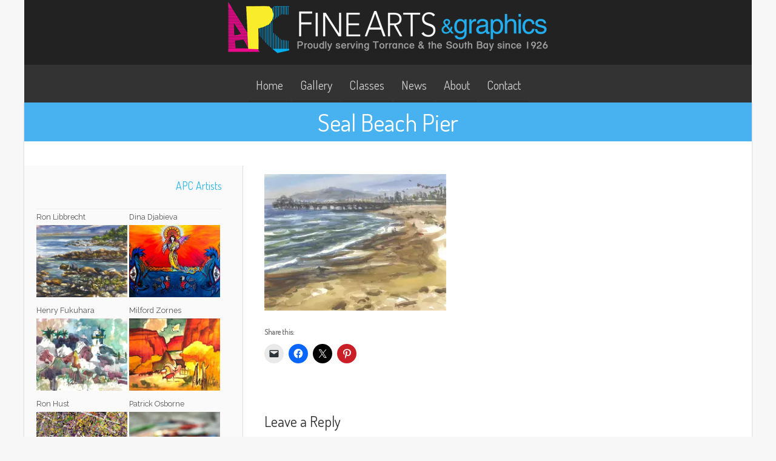

--- FILE ---
content_type: text/html; charset=UTF-8
request_url: https://apcfinearts.com/ron-libbrecht/seal_beach_pier/
body_size: 19609
content:
<!DOCTYPE html>
<html xmlns="http://www.w3.org/1999/xhtml" lang="en-US">
<head>
<meta http-equiv="Content-Type" content="text/html; charset=UTF-8" />	
<title>Seal Beach Pier | </title>
<meta name="viewport" content="width=device-width, initial-scale=1.0, maximum-scale=1.0, user-scalable=1">
<meta http-equiv="Content-Type" content="text/html; charset=utf-8" />
<link rel="pingback" href="https://apcfinearts.com/xmlrpc.php" />
	<title>Seal Beach Pier &#8211; APC Fine Arts</title>
<meta name='robots' content='max-image-preview:large' />
	<style>img:is([sizes="auto" i], [sizes^="auto," i]) { contain-intrinsic-size: 3000px 1500px }</style>
	<link rel='dns-prefetch' href='//stats.wp.com' />
<link rel='dns-prefetch' href='//v0.wordpress.com' />
<link rel='preconnect' href='//c0.wp.com' />
<link rel='preconnect' href='//i0.wp.com' />
<link rel="alternate" type="application/rss+xml" title="APC Fine Arts &raquo; Feed" href="https://apcfinearts.com/feed/" />
<link rel="alternate" type="application/rss+xml" title="APC Fine Arts &raquo; Comments Feed" href="https://apcfinearts.com/comments/feed/" />
<link rel="alternate" type="application/rss+xml" title="APC Fine Arts &raquo; Seal Beach Pier Comments Feed" href="https://apcfinearts.com/ron-libbrecht/seal_beach_pier/feed/" />
<script type="text/javascript">
/* <![CDATA[ */
window._wpemojiSettings = {"baseUrl":"https:\/\/s.w.org\/images\/core\/emoji\/16.0.1\/72x72\/","ext":".png","svgUrl":"https:\/\/s.w.org\/images\/core\/emoji\/16.0.1\/svg\/","svgExt":".svg","source":{"concatemoji":"https:\/\/apcfinearts.com\/wp-includes\/js\/wp-emoji-release.min.js?ver=6.8.3"}};
/*! This file is auto-generated */
!function(s,n){var o,i,e;function c(e){try{var t={supportTests:e,timestamp:(new Date).valueOf()};sessionStorage.setItem(o,JSON.stringify(t))}catch(e){}}function p(e,t,n){e.clearRect(0,0,e.canvas.width,e.canvas.height),e.fillText(t,0,0);var t=new Uint32Array(e.getImageData(0,0,e.canvas.width,e.canvas.height).data),a=(e.clearRect(0,0,e.canvas.width,e.canvas.height),e.fillText(n,0,0),new Uint32Array(e.getImageData(0,0,e.canvas.width,e.canvas.height).data));return t.every(function(e,t){return e===a[t]})}function u(e,t){e.clearRect(0,0,e.canvas.width,e.canvas.height),e.fillText(t,0,0);for(var n=e.getImageData(16,16,1,1),a=0;a<n.data.length;a++)if(0!==n.data[a])return!1;return!0}function f(e,t,n,a){switch(t){case"flag":return n(e,"\ud83c\udff3\ufe0f\u200d\u26a7\ufe0f","\ud83c\udff3\ufe0f\u200b\u26a7\ufe0f")?!1:!n(e,"\ud83c\udde8\ud83c\uddf6","\ud83c\udde8\u200b\ud83c\uddf6")&&!n(e,"\ud83c\udff4\udb40\udc67\udb40\udc62\udb40\udc65\udb40\udc6e\udb40\udc67\udb40\udc7f","\ud83c\udff4\u200b\udb40\udc67\u200b\udb40\udc62\u200b\udb40\udc65\u200b\udb40\udc6e\u200b\udb40\udc67\u200b\udb40\udc7f");case"emoji":return!a(e,"\ud83e\udedf")}return!1}function g(e,t,n,a){var r="undefined"!=typeof WorkerGlobalScope&&self instanceof WorkerGlobalScope?new OffscreenCanvas(300,150):s.createElement("canvas"),o=r.getContext("2d",{willReadFrequently:!0}),i=(o.textBaseline="top",o.font="600 32px Arial",{});return e.forEach(function(e){i[e]=t(o,e,n,a)}),i}function t(e){var t=s.createElement("script");t.src=e,t.defer=!0,s.head.appendChild(t)}"undefined"!=typeof Promise&&(o="wpEmojiSettingsSupports",i=["flag","emoji"],n.supports={everything:!0,everythingExceptFlag:!0},e=new Promise(function(e){s.addEventListener("DOMContentLoaded",e,{once:!0})}),new Promise(function(t){var n=function(){try{var e=JSON.parse(sessionStorage.getItem(o));if("object"==typeof e&&"number"==typeof e.timestamp&&(new Date).valueOf()<e.timestamp+604800&&"object"==typeof e.supportTests)return e.supportTests}catch(e){}return null}();if(!n){if("undefined"!=typeof Worker&&"undefined"!=typeof OffscreenCanvas&&"undefined"!=typeof URL&&URL.createObjectURL&&"undefined"!=typeof Blob)try{var e="postMessage("+g.toString()+"("+[JSON.stringify(i),f.toString(),p.toString(),u.toString()].join(",")+"));",a=new Blob([e],{type:"text/javascript"}),r=new Worker(URL.createObjectURL(a),{name:"wpTestEmojiSupports"});return void(r.onmessage=function(e){c(n=e.data),r.terminate(),t(n)})}catch(e){}c(n=g(i,f,p,u))}t(n)}).then(function(e){for(var t in e)n.supports[t]=e[t],n.supports.everything=n.supports.everything&&n.supports[t],"flag"!==t&&(n.supports.everythingExceptFlag=n.supports.everythingExceptFlag&&n.supports[t]);n.supports.everythingExceptFlag=n.supports.everythingExceptFlag&&!n.supports.flag,n.DOMReady=!1,n.readyCallback=function(){n.DOMReady=!0}}).then(function(){return e}).then(function(){var e;n.supports.everything||(n.readyCallback(),(e=n.source||{}).concatemoji?t(e.concatemoji):e.wpemoji&&e.twemoji&&(t(e.twemoji),t(e.wpemoji)))}))}((window,document),window._wpemojiSettings);
/* ]]> */
</script>
<style id='wp-emoji-styles-inline-css' type='text/css'>

	img.wp-smiley, img.emoji {
		display: inline !important;
		border: none !important;
		box-shadow: none !important;
		height: 1em !important;
		width: 1em !important;
		margin: 0 0.07em !important;
		vertical-align: -0.1em !important;
		background: none !important;
		padding: 0 !important;
	}
</style>
<link rel='stylesheet' id='wp-block-library-css' href='https://c0.wp.com/c/6.8.3/wp-includes/css/dist/block-library/style.min.css' type='text/css' media='all' />
<style id='classic-theme-styles-inline-css' type='text/css'>
/*! This file is auto-generated */
.wp-block-button__link{color:#fff;background-color:#32373c;border-radius:9999px;box-shadow:none;text-decoration:none;padding:calc(.667em + 2px) calc(1.333em + 2px);font-size:1.125em}.wp-block-file__button{background:#32373c;color:#fff;text-decoration:none}
</style>
<link rel='stylesheet' id='mediaelement-css' href='https://c0.wp.com/c/6.8.3/wp-includes/js/mediaelement/mediaelementplayer-legacy.min.css' type='text/css' media='all' />
<link rel='stylesheet' id='wp-mediaelement-css' href='https://c0.wp.com/c/6.8.3/wp-includes/js/mediaelement/wp-mediaelement.min.css' type='text/css' media='all' />
<style id='jetpack-sharing-buttons-style-inline-css' type='text/css'>
.jetpack-sharing-buttons__services-list{display:flex;flex-direction:row;flex-wrap:wrap;gap:0;list-style-type:none;margin:5px;padding:0}.jetpack-sharing-buttons__services-list.has-small-icon-size{font-size:12px}.jetpack-sharing-buttons__services-list.has-normal-icon-size{font-size:16px}.jetpack-sharing-buttons__services-list.has-large-icon-size{font-size:24px}.jetpack-sharing-buttons__services-list.has-huge-icon-size{font-size:36px}@media print{.jetpack-sharing-buttons__services-list{display:none!important}}.editor-styles-wrapper .wp-block-jetpack-sharing-buttons{gap:0;padding-inline-start:0}ul.jetpack-sharing-buttons__services-list.has-background{padding:1.25em 2.375em}
</style>
<style id='global-styles-inline-css' type='text/css'>
:root{--wp--preset--aspect-ratio--square: 1;--wp--preset--aspect-ratio--4-3: 4/3;--wp--preset--aspect-ratio--3-4: 3/4;--wp--preset--aspect-ratio--3-2: 3/2;--wp--preset--aspect-ratio--2-3: 2/3;--wp--preset--aspect-ratio--16-9: 16/9;--wp--preset--aspect-ratio--9-16: 9/16;--wp--preset--color--black: #000000;--wp--preset--color--cyan-bluish-gray: #abb8c3;--wp--preset--color--white: #ffffff;--wp--preset--color--pale-pink: #f78da7;--wp--preset--color--vivid-red: #cf2e2e;--wp--preset--color--luminous-vivid-orange: #ff6900;--wp--preset--color--luminous-vivid-amber: #fcb900;--wp--preset--color--light-green-cyan: #7bdcb5;--wp--preset--color--vivid-green-cyan: #00d084;--wp--preset--color--pale-cyan-blue: #8ed1fc;--wp--preset--color--vivid-cyan-blue: #0693e3;--wp--preset--color--vivid-purple: #9b51e0;--wp--preset--gradient--vivid-cyan-blue-to-vivid-purple: linear-gradient(135deg,rgba(6,147,227,1) 0%,rgb(155,81,224) 100%);--wp--preset--gradient--light-green-cyan-to-vivid-green-cyan: linear-gradient(135deg,rgb(122,220,180) 0%,rgb(0,208,130) 100%);--wp--preset--gradient--luminous-vivid-amber-to-luminous-vivid-orange: linear-gradient(135deg,rgba(252,185,0,1) 0%,rgba(255,105,0,1) 100%);--wp--preset--gradient--luminous-vivid-orange-to-vivid-red: linear-gradient(135deg,rgba(255,105,0,1) 0%,rgb(207,46,46) 100%);--wp--preset--gradient--very-light-gray-to-cyan-bluish-gray: linear-gradient(135deg,rgb(238,238,238) 0%,rgb(169,184,195) 100%);--wp--preset--gradient--cool-to-warm-spectrum: linear-gradient(135deg,rgb(74,234,220) 0%,rgb(151,120,209) 20%,rgb(207,42,186) 40%,rgb(238,44,130) 60%,rgb(251,105,98) 80%,rgb(254,248,76) 100%);--wp--preset--gradient--blush-light-purple: linear-gradient(135deg,rgb(255,206,236) 0%,rgb(152,150,240) 100%);--wp--preset--gradient--blush-bordeaux: linear-gradient(135deg,rgb(254,205,165) 0%,rgb(254,45,45) 50%,rgb(107,0,62) 100%);--wp--preset--gradient--luminous-dusk: linear-gradient(135deg,rgb(255,203,112) 0%,rgb(199,81,192) 50%,rgb(65,88,208) 100%);--wp--preset--gradient--pale-ocean: linear-gradient(135deg,rgb(255,245,203) 0%,rgb(182,227,212) 50%,rgb(51,167,181) 100%);--wp--preset--gradient--electric-grass: linear-gradient(135deg,rgb(202,248,128) 0%,rgb(113,206,126) 100%);--wp--preset--gradient--midnight: linear-gradient(135deg,rgb(2,3,129) 0%,rgb(40,116,252) 100%);--wp--preset--font-size--small: 13px;--wp--preset--font-size--medium: 20px;--wp--preset--font-size--large: 36px;--wp--preset--font-size--x-large: 42px;--wp--preset--spacing--20: 0.44rem;--wp--preset--spacing--30: 0.67rem;--wp--preset--spacing--40: 1rem;--wp--preset--spacing--50: 1.5rem;--wp--preset--spacing--60: 2.25rem;--wp--preset--spacing--70: 3.38rem;--wp--preset--spacing--80: 5.06rem;--wp--preset--shadow--natural: 6px 6px 9px rgba(0, 0, 0, 0.2);--wp--preset--shadow--deep: 12px 12px 50px rgba(0, 0, 0, 0.4);--wp--preset--shadow--sharp: 6px 6px 0px rgba(0, 0, 0, 0.2);--wp--preset--shadow--outlined: 6px 6px 0px -3px rgba(255, 255, 255, 1), 6px 6px rgba(0, 0, 0, 1);--wp--preset--shadow--crisp: 6px 6px 0px rgba(0, 0, 0, 1);}:where(.is-layout-flex){gap: 0.5em;}:where(.is-layout-grid){gap: 0.5em;}body .is-layout-flex{display: flex;}.is-layout-flex{flex-wrap: wrap;align-items: center;}.is-layout-flex > :is(*, div){margin: 0;}body .is-layout-grid{display: grid;}.is-layout-grid > :is(*, div){margin: 0;}:where(.wp-block-columns.is-layout-flex){gap: 2em;}:where(.wp-block-columns.is-layout-grid){gap: 2em;}:where(.wp-block-post-template.is-layout-flex){gap: 1.25em;}:where(.wp-block-post-template.is-layout-grid){gap: 1.25em;}.has-black-color{color: var(--wp--preset--color--black) !important;}.has-cyan-bluish-gray-color{color: var(--wp--preset--color--cyan-bluish-gray) !important;}.has-white-color{color: var(--wp--preset--color--white) !important;}.has-pale-pink-color{color: var(--wp--preset--color--pale-pink) !important;}.has-vivid-red-color{color: var(--wp--preset--color--vivid-red) !important;}.has-luminous-vivid-orange-color{color: var(--wp--preset--color--luminous-vivid-orange) !important;}.has-luminous-vivid-amber-color{color: var(--wp--preset--color--luminous-vivid-amber) !important;}.has-light-green-cyan-color{color: var(--wp--preset--color--light-green-cyan) !important;}.has-vivid-green-cyan-color{color: var(--wp--preset--color--vivid-green-cyan) !important;}.has-pale-cyan-blue-color{color: var(--wp--preset--color--pale-cyan-blue) !important;}.has-vivid-cyan-blue-color{color: var(--wp--preset--color--vivid-cyan-blue) !important;}.has-vivid-purple-color{color: var(--wp--preset--color--vivid-purple) !important;}.has-black-background-color{background-color: var(--wp--preset--color--black) !important;}.has-cyan-bluish-gray-background-color{background-color: var(--wp--preset--color--cyan-bluish-gray) !important;}.has-white-background-color{background-color: var(--wp--preset--color--white) !important;}.has-pale-pink-background-color{background-color: var(--wp--preset--color--pale-pink) !important;}.has-vivid-red-background-color{background-color: var(--wp--preset--color--vivid-red) !important;}.has-luminous-vivid-orange-background-color{background-color: var(--wp--preset--color--luminous-vivid-orange) !important;}.has-luminous-vivid-amber-background-color{background-color: var(--wp--preset--color--luminous-vivid-amber) !important;}.has-light-green-cyan-background-color{background-color: var(--wp--preset--color--light-green-cyan) !important;}.has-vivid-green-cyan-background-color{background-color: var(--wp--preset--color--vivid-green-cyan) !important;}.has-pale-cyan-blue-background-color{background-color: var(--wp--preset--color--pale-cyan-blue) !important;}.has-vivid-cyan-blue-background-color{background-color: var(--wp--preset--color--vivid-cyan-blue) !important;}.has-vivid-purple-background-color{background-color: var(--wp--preset--color--vivid-purple) !important;}.has-black-border-color{border-color: var(--wp--preset--color--black) !important;}.has-cyan-bluish-gray-border-color{border-color: var(--wp--preset--color--cyan-bluish-gray) !important;}.has-white-border-color{border-color: var(--wp--preset--color--white) !important;}.has-pale-pink-border-color{border-color: var(--wp--preset--color--pale-pink) !important;}.has-vivid-red-border-color{border-color: var(--wp--preset--color--vivid-red) !important;}.has-luminous-vivid-orange-border-color{border-color: var(--wp--preset--color--luminous-vivid-orange) !important;}.has-luminous-vivid-amber-border-color{border-color: var(--wp--preset--color--luminous-vivid-amber) !important;}.has-light-green-cyan-border-color{border-color: var(--wp--preset--color--light-green-cyan) !important;}.has-vivid-green-cyan-border-color{border-color: var(--wp--preset--color--vivid-green-cyan) !important;}.has-pale-cyan-blue-border-color{border-color: var(--wp--preset--color--pale-cyan-blue) !important;}.has-vivid-cyan-blue-border-color{border-color: var(--wp--preset--color--vivid-cyan-blue) !important;}.has-vivid-purple-border-color{border-color: var(--wp--preset--color--vivid-purple) !important;}.has-vivid-cyan-blue-to-vivid-purple-gradient-background{background: var(--wp--preset--gradient--vivid-cyan-blue-to-vivid-purple) !important;}.has-light-green-cyan-to-vivid-green-cyan-gradient-background{background: var(--wp--preset--gradient--light-green-cyan-to-vivid-green-cyan) !important;}.has-luminous-vivid-amber-to-luminous-vivid-orange-gradient-background{background: var(--wp--preset--gradient--luminous-vivid-amber-to-luminous-vivid-orange) !important;}.has-luminous-vivid-orange-to-vivid-red-gradient-background{background: var(--wp--preset--gradient--luminous-vivid-orange-to-vivid-red) !important;}.has-very-light-gray-to-cyan-bluish-gray-gradient-background{background: var(--wp--preset--gradient--very-light-gray-to-cyan-bluish-gray) !important;}.has-cool-to-warm-spectrum-gradient-background{background: var(--wp--preset--gradient--cool-to-warm-spectrum) !important;}.has-blush-light-purple-gradient-background{background: var(--wp--preset--gradient--blush-light-purple) !important;}.has-blush-bordeaux-gradient-background{background: var(--wp--preset--gradient--blush-bordeaux) !important;}.has-luminous-dusk-gradient-background{background: var(--wp--preset--gradient--luminous-dusk) !important;}.has-pale-ocean-gradient-background{background: var(--wp--preset--gradient--pale-ocean) !important;}.has-electric-grass-gradient-background{background: var(--wp--preset--gradient--electric-grass) !important;}.has-midnight-gradient-background{background: var(--wp--preset--gradient--midnight) !important;}.has-small-font-size{font-size: var(--wp--preset--font-size--small) !important;}.has-medium-font-size{font-size: var(--wp--preset--font-size--medium) !important;}.has-large-font-size{font-size: var(--wp--preset--font-size--large) !important;}.has-x-large-font-size{font-size: var(--wp--preset--font-size--x-large) !important;}
:where(.wp-block-post-template.is-layout-flex){gap: 1.25em;}:where(.wp-block-post-template.is-layout-grid){gap: 1.25em;}
:where(.wp-block-columns.is-layout-flex){gap: 2em;}:where(.wp-block-columns.is-layout-grid){gap: 2em;}
:root :where(.wp-block-pullquote){font-size: 1.5em;line-height: 1.6;}
</style>
<link rel='stylesheet' id='contact-form-7-css' href='https://apcfinearts.com/wp-content/plugins/contact-form-7/includes/css/styles.css?ver=6.1.4' type='text/css' media='all' />
<link rel='stylesheet' id='asteria-style-css' href='https://apcfinearts.com/wp-content/themes/asteria/style.css?ver=6.8.3' type='text/css' media='all' />
<link rel='stylesheet' id='asteria-icons-css' href='https://apcfinearts.com/wp-content/themes/asteria/fonts/font-awesome.css?ver=6.8.3' type='text/css' media='all' />
<link rel='stylesheet' id='jetpack-subscriptions-css' href='https://c0.wp.com/p/jetpack/15.4/_inc/build/subscriptions/subscriptions.min.css' type='text/css' media='all' />
<link rel='stylesheet' id='sharedaddy-css' href='https://c0.wp.com/p/jetpack/15.4/modules/sharedaddy/sharing.css' type='text/css' media='all' />
<link rel='stylesheet' id='social-logos-css' href='https://c0.wp.com/p/jetpack/15.4/_inc/social-logos/social-logos.min.css' type='text/css' media='all' />
<script type="text/javascript" src="https://c0.wp.com/c/6.8.3/wp-includes/js/jquery/jquery.min.js" id="jquery-core-js"></script>
<script type="text/javascript" src="https://c0.wp.com/c/6.8.3/wp-includes/js/jquery/jquery-migrate.min.js" id="jquery-migrate-js"></script>
<script type="text/javascript" src="https://apcfinearts.com/wp-content/themes/asteria/asteria.js?ver=6.8.3" id="asteria_js-js"></script>
<script type="text/javascript" src="https://apcfinearts.com/wp-content/themes/asteria/js/other.js?ver=6.8.3" id="asteria_otherjs-js"></script>
<script type="text/javascript" src="https://apcfinearts.com/wp-content/themes/asteria/js/jquery.nivo.js?ver=6.8.3" id="asteria_nivo-js"></script>
<link rel="https://api.w.org/" href="https://apcfinearts.com/wp-json/" /><link rel="alternate" title="JSON" type="application/json" href="https://apcfinearts.com/wp-json/wp/v2/media/8322" /><link rel="EditURI" type="application/rsd+xml" title="RSD" href="https://apcfinearts.com/xmlrpc.php?rsd" />
<meta name="generator" content="WordPress 6.8.3" />
<link rel='shortlink' href='https://wp.me/a8j0M5-2ae' />
<link rel="alternate" title="oEmbed (JSON)" type="application/json+oembed" href="https://apcfinearts.com/wp-json/oembed/1.0/embed?url=https%3A%2F%2Fapcfinearts.com%2Fron-libbrecht%2Fseal_beach_pier%2F" />
<link rel="alternate" title="oEmbed (XML)" type="text/xml+oembed" href="https://apcfinearts.com/wp-json/oembed/1.0/embed?url=https%3A%2F%2Fapcfinearts.com%2Fron-libbrecht%2Fseal_beach_pier%2F&#038;format=xml" />
	<style>img#wpstats{display:none}</style>
		<style type="text/css">

body .fixed_site .header .center{width:100%!important;}
.single #content{ margin-top:10px;}
.header , .header2, .header3, .header4{ margin-top:30px;}
.widget_corner{ display:none;}
.page #content{ margin-top:20px;}
.edit_wrap{border-color: transparent;}
.comments_template{ margin-bottom:40px;}

#sidebar { border-left:1px solid rgba(0, 0, 0, 0.05);}
#sidebar .widget{ padding-bottom:0px!important}
.page-template-page-leftsidebar-php #sidebar{border-right:1px solid rgba(0, 0, 0, 0.05);border-left:none;}
.page-template-page-leftsidebar-php #sidebar .widget_wrap{ padding-left:0!important;}
#sidebar .widget .widgettitle, #home_widgets .widget .widgettitle{text-align: right;padding-bottom: 20px;border-bottom: 1px solid; border-color:rgba(0, 0, 0, 0.05);}
#sidebar .widget{ background:none!important; padding-bottom:0;}
#sidebar .widget_wrap{width:88%!important; padding:0!important; padding-left:12%!important;}
#sidebar #searchform div{border:1px solid rgba(0, 0, 0, 0.05)}

.fixed_site{width: 80%;margin: 0 auto;}
body .fixed_site .center, body .fixed_site .midrow_wrap, body .fixed_site .header3 .top_head .center{ width:95%!important;}
.fixed_wrap{width: 100%;float: left;background: #fff;}
.fixed_site #footer{ margin-top:0;}
.footefixed{ margin-bottom:40px;}

.single_post{ background:none;}
.lay3 .hentry{ margin-bottom:15px;}
.lay4 .hentry, .lay5 .single_post{border-bottom:1px solid rgba(0, 0, 0, 0.07); background:none;}
.lay4 .hentry:last-child, .lay5 .single_post:last-child{border:none;}
.author_posts{ background:none;border-bottom: 1px solid rgba(0, 0, 0, 0.07);border-top: 1px solid rgba(0, 0, 0, 0.07);}
.lay5 .single_post{ margin-bottom:0;}
.more-link, .moretag{background: rgba(0, 0, 0, 0.07);}
.lay2 .hentry, .lay3 .hentry{background: rgba(0, 0, 0, 0.03);}
.author #content{ margin-top:0!important;}

#ast_nextprev{ margin-top:0;border-bottom: 1px solid rgba(0, 0, 0, 0.07);}
.share_this, #ast_related{border-bottom: 1px solid rgba(0, 0, 0, 0.07);border-top: 1px solid rgba(0, 0, 0, 0.07); background:none;}
.comments_template #comments, #comments_ping, #reply-title{border-bottom: 1px solid rgba(0, 0, 0, 0.07); padding-bottom:20px; border-top:none;}

.comment-body{border-bottom: 1px solid rgba(0, 0, 0, 0.07);}
.comment-form-comment textarea, .comm_wrap input{background: rgba(0, 0, 0, 0.03);border: 1px solid rgba(0, 0, 0, 0.07);-webkit-box-shadow: 0 0 5px rgba(0, 0, 0, 0.03) inset;-moz-box-shadow: 0 0 5px rgba(0, 0, 0, 0.03) inset;box-shadow: 0 0 5px rgba(0, 0, 0, 0.03) inset;}

.ast_pagenav .current{color: #fff;background: #33aaee;}
.ast_pagenav .pagi_border dt{ background:rgba(0, 0, 0, 0.1);}
.home_tabs{ background:none;}

#sidebar .widget .widgettitle{ margin-right:10%;}
#accordion img{ max-width:940px!important;}
body .fixed_site .header3 .center{width:100%!important;}

.comment-form-comment textarea, .comm_wrap input{border-top: 1px solid rgba(0, 0, 0, 0.1)!important;border-left: 1px solid rgba(0, 0, 0, 0.1)!important;border-right: 1px solid rgba(0, 0, 0, 0.1)!important;}
#sidebar .widget{ margin-top:20px;}
.edit_wrap{ border-color:transparent;}
body .share_this{ background-color:transparent!important;}
body .author_posts{ background:none!important;}
.ast_map{ margin-bottom:0!important;}
.lay1 .ast_vid, .lay2 .ast_vid, .lay3 .ast_vid, .lay4 .ast_vid, .lay6 .ast_vid{ max-height:235px;}
.page-numbers{ background-color:rgba(0, 0, 0, 0.02)!important;}
body #home_widgets .widget{background-color: transparent!important;border: 1px solid rgba(0, 0, 0, 0.04);}
body #home_widgets .widget{width:30.6%!important;}
/*-----------------------------Single Post Background------------------------------------*/
body.postid-8322, body.page-id-8322{ 
background-color: !important;
}
/*-----------------------------INDIVIDUAL PAGE HEADER------------------------------------*/
body.page-id-8322 .page_tt h1{text-align:!important;}

/*--------------SLIDER HEIGHT---------------*/
#zn_nivo, .slider-wrapper, .slide_wrap, .banner ul li, #accordion, .kwicks li, #accordion{height:400px!important;}
#accordion, .kwicks.horizontal li{min-height:400px!important;}
/*--------------CALL TO ACTION---------------*/
.home_action{background:#f5f5f5!important;}
.home_action_button{background:#db5a49!important; }
.home_action_button a{color:#ffffff!important;}

/*------------------------------------SITE TITLE------------------------------------------*/
.logo h1, .logo h2{font-size:50px!important;}
.logo h1 a, .logo h2 a, .ast_maintanace .logo h1 a{font-family:'Comfortaa'!important;color:#ffffff!important; font-weight:!important;}

.nivo-caption h3, #accordion h3, .banner .sld_layout2 h3, .banner .sld_layout3 h3{font-family:'Comfortaa'!important;}
.sld_layout2 h3, .sld_layout3 h3, .acc-sld_layout2 h3, .acc-sld_layout3 h3, .wrap-sld_layout2 h3, .wrap-sld_layout3 h3{font-size:60px!important; line-height:1.3em}
/*---------------TYPOGRAPHY------------*/
/*Content Font*/
body{font-family:'Raleway', Arial, Helvetica!important; 
font-size:18px!important;}
body, #ast_nextprev a{ color:#777777!important;}

/*Post Title Font*/
h1, h2, h3, h4, h5, h6, #topmenu ul li a, .text_block, .lay1_title h3, #sidebar .widget .widgettitle, .left_arro, .right_arro, #submit, .widget_calendar caption, .rel_content a, #ast_related ul li a, .fourofour a{font-family:'Dosis', Arial, Helvetica!important; font-weight:normal;}

/*Woocommerce*/
.woocommerce ul.products li.product h3, .woocommerce-page ul.products li.product h3{font-family:'Dosis', Arial, Helvetica!important;}

/*Menu Font Size*/
body #topmenu ul li a{ font-size:20px!important;}

/*Post Title Font Size*/
.lay1 h2.postitle a, .lay2 h2.postitle a, .lay3 h2.postitle a, .lay4 h2.postitle a, .lay5 h2.postitle a, .lay6 h2.postitle a{ font-size:20px;font-weight:normal!important;}

body .page_tt .postitle{font-size:40px!important; font-weight:normal!important;}


/*------------------------------------ROUNDED CORNERS------------------------------------------*/
/*------------------------------------DROP SHADOW------------------------------------------*/
.fixindex, .footefixed, .singlefx{-webkit-box-shadow: 0 0 3px rgba(0, 0, 0, 0.2);-moz-box-shadow: 0 0 3px rgba(0, 0, 0, 0.2);box-shadow: 0 0 3px rgba(0, 0, 0, 0.2);}

/*------------------------------------ELEMENTS COLORS------------------------------------------*/
/*SOCIAL SHARE BUTTONS COLOR*/
body .social_buttons div i, body .social_buttons div a{color:#dddddd!important;}

/*PRIMARY ELEMENT*/
#ast_nextprev, #ast_related ul li.active, .single_post .tabs li.active, .single_post .tabs li, .trigger_wrap, .single_post, .comment-body, #ast_related, #ast_related ul, .comm_wrap input, .comment-form-comment textarea, .lay4 .hentry, .lay2 .hentry, .lay3 .hentry, .search_term, .author_div, .to_top, .ast_blocks{background-color:!important;}

.fixed_wrap{background-color:!important;}
#ast_related ul{ background:none!important;}
.widget_corner{border-color: transparent transparent  transparent!important;}

/*SECONDARY ELEMENT*/
.header4 #topmenu ul li:hover, .nivo-caption .sld_layout1 p, .banner .sld_layout1 p, .acc-sld_layout2 p, .header4 #topmenu .sub-menu, .acc-sld_layout1 p{ border-color:#33aaee!important;}
#topmenu ul li ul li a:hover, .nivo-caption .sld_layout1 h3 a, .nivo-controlNav a.active, .banner .sld_layout1 h3 a, .acc-sld_layout1 h3 a, .tab.active, .thn_post_wrap .more-link:hover, .moretag:hover, #submit, .page_tt, #searchsubmit, .contact_submit input, .pad_menutitle, .to_top:hover, .page-numbers:hover, .ast_pagenav .current, .progrssn, #simple-menu, .wpcf7-submit{background-color:#33aaee!important;}

.nivo-caption p a, .banner .sld_layout1 p a, .banner .sld_layout2 p a, .banner .wrap-sld_layout3 p a, .acord_text p a, .lay2 h2 a, .lay3 h2 a, .lay4 h2 a, .lay5 .postitle a, #ast_nextprev .ast-prev:hover .left_arro i, #ast_nextprev .ast-next:hover .right_arro i, .rel_content a, #reply-title small a, .logged-in-as a, .edit_wrap i:hover, #home_widgets .widget .thn_wgt_tt, #sidebar .widget .thn_wgt_tt, #footer .widget .thn_wgt_tt, .widget_calendar td a, .astwt_iframe a, .ast_countdown li, .ast_biotxt a, .ast_bio .ast_biotxt h3, .search_term h2, .author_right h2, .author_right a, #contact_block .widgettitle, #contact_block a:link, #contact_block a:visited, .copytext a, .ast_maintanace .logo h1 a, #ast_nextprev .ast-prev:hover .left_arro i, #ast_nextprev .ast-next:hover .right_arro i, .post_meta a:hover, .social_buttons div a:hover i, .social_buttons div a:hover, .widgets p a, .tagcloud a, .text_block a:link, .text_block a:visited, .commentmetadata a{color:#33aaee!important;}



.rel_content .rel_more:hover{border-color: transparent transparent #33aaee transparent!important;}
.tab.active .tab_arrow{border-color: #33aaee transparent transparent transparent!important;}


.midrow_block:hover .mid_block_content a, .midrow_block:hover h3{color:#FFFFFF!important;}
.midrow_block:hover .block_img{border-color:#FFFFFF!important;}

/*SIDEBAR COLOR*/
#home_widgets .widget, .page-numbers{ background-color:#ffffff!important;}

.more-link, .moretag, .left_arro, .right_arro, .share_this, .commentlist .logged-in-as, .author_posts, #contact_block .widget, .under-construction-inner #countdown_mntnc li, .gall_dash{ background-color:#ffffff!important;}

.edit_wrap{border-color: transparent #ffffff transparent transparent!important;}
.rel_content .rel_more{border-color: transparent transparent #ffffff transparent!important;}
/*HEADER COLOR*/
.header2, .header3, .header4, .header3 #topmenu, .header5 #topmenu, .header3 .top_head{ background-color:#333333!important;}

/*FOOTER COLOR*/
#footer{ background-color:#333333!important;}

/*Post Icons Color*/
.rel_content .rel_more i, .single_metainfo i, .comm_meta_reply i{}

/*Leave a Reply Text Color*/
.comments_template #comments, #comments_ping, #reply-title, .related_h3{ color:#333333!important;}

/*Single Post icons Color*/
.single_metainfo i{color:#dddddd!important;}
/*Footer Social Color*/
.head_soc a{color:#dddddd!important;}

/*------------------------------------TEXT COLORS------------------------------------------*/
/*Body Text Color*/
body, .single_metainfo, .single_post .single_metainfo a, .midrow_blocks a, .lay4 .single_metainfo a{color:#777777!important;}

/*Menu Text Color*/
body .header2 .head_contact, body .head_contact, body .topsearch #s, #topmenu ul li a{ color:!important;}

/*Text Color on Secondary Element*/
#submit, #searchsubmit, .page_tt, body #topmenu ul li ul li a:hover, .tab a.active, #ast_nextprev .ast-prev:hover .left_arro, #ast_nextprev .ast-next:hover .right_arro, .page-numbers:hover, .more-link, .moretag, #simple-menu, #simple-menu i{color:#FFFFFF!important;}


body #topmenu ul li ul li a{color:#FFFFFF!important;background: #333333 url("https://apcfinearts.com/wp-content/themes/asteria/images/submenu.png") repeat!important;}

.nivo-caption .sld_layout1 h3 a, .nivo-controlNav a.active, .banner .sld_layout1 h3 a, .acc-sld_layout1 h3 a, .tab.active, .thn_post_wrap .more-link:hover, .moretag:hover, #submit, .page_tt, #searchsubmit, .contact_submit input, .pad_menutitle, .to_top:hover, .page-numbers:hover, .ast_pagenav .current, .progrssn, #simple-menu{color:#FFFFFF!important;}

/*Sidebar Text Color*/
.more-link, .moretag, #sidebar .widget, #home_widgets .widget a:link, #home_widgets .widget a:visited, #home_widgets{color:#999999!important;}

#sidebar .widget, #home_widgets .widget a:link, #home_widgets .widget a:visited, #home_widgets .widget{color:#999999!important;}


/*Post Title, Sidebar Widget Titles,*/
.ast_bio .ast_biotxt h3, .ast_biotxt a, .rel_content a, .copytext a, .widget_calendar td a, #home_widgets .widget .thn_wgt_tt, #sidebar .widget .thn_wgt_tt, #footer .widget .thn_wgt_tt, .nivo-caption p a, .banner .sld_layout1 p a, .banner .sld_layout2 p a, .banner .wrap-sld_layout3 p a, .acord_text p a, .lay2 h2 a, .lay3 h2 a, .lay4 h2 a, .lay5 .postitle a, #ast_nextprev .ast-prev:hover .left_arro i, #ast_nextprev .ast-next:hover .right_arro i, .rel_content a, #reply-title small a, .logged-in-as a, .single_metainfo a i:hover, .edit_wrap i:hover, .widget_calendar td a, .astwt_iframe a, .ast_countdown li, .search_term h2, .author_right h2, .author_right a, #contact_block .widgettitle, #contact_block a:link, #contact_block a:visited, .copytext a, .commentmetadata a{color:#33aaee!important;}

/*LINK COLOR*/
	.thn_post_wrap a:link, .thn_post_wrap a:visited{color:#30B7E8!important;}

/*TITLES COLOR*/
	.single_post .postitle, #sidebar .widget .widgettitle, #sidebar .widget .widgettitle a, #home_widgets .widget a:link, #home_widgets .widget a:visited{color:#30B7E8!important;}

/*Woocommerce*/
.woocommerce div.product .product_title, .woocommerce-page div.product .product_title, .woocommerce #content div.product .product_title, .woocommerce-page #content div.product .product_title, .product_meta a, .woocommerce ul.products li.product h3, .woocommerce-page ul.products li.product h3{color:#33aaee!important;}
.woocommerce ul.products li.product h3, .woocommerce-page ul.products li.product h3{ font-size:20px!important;}

/*Footer Widget*/
#footer .widgets .widget ul li a, #footer .widgets .widget{color:#999999!important;}
#footer .widgets .widgettitle, #midrow .widgets .widgettitle a{color:#FFFFFF!important;}


@media screen and (max-width: 1200px){
body .fixed_site{ width:95%!important; margin: 0 auto;}
}

/*Others*/
/*Welcome Text Background*/
.text_block{ background-color:#dddddd!important;}

/*SLIDER TEXT COLOR (Asteria 1.1)*/
.nivo-caption, .nivo-caption h3 a{ color:#ffffff!important;}

/*HOVER ANIMATIONS (Asteria 1.1)*/
.midrow_block, .nav-box, .ast-prev, .ast-next, #footer .widgets .widget ul li a, #home_widgets .widget li a, #sidebar .widget li a, #footmenu ul li a, .single_metainfo .catag_list a, .auth_meta, .meta_comm a, .post_meta a, .social_buttons div i, .social_buttons div a{-webkit-transition:all 0.3s ease-out;-moz-transition:all 0.3s ease-out;-ms-transition:all 0.3s ease-out;-o-transition:all 0.3s ease-out;transition:all 0.3s ease-out;}

#home_widgets .widget li a:hover, #sidebar .widget li a:hover, #footmenu ul li a:hover, .single_metainfo .catag_list a:hover, .auth_meta:hover, .meta_comm a:hover, .post_meta a:hover{color:#33aaee;}

.single_metainfo .catag_list a:hover, .auth_meta:hover, .meta_comm a:hover, .post_meta a:hover{ opacity:1;}

.midrow_block:hover{color:#FFFFFF; background-color:#33aaee; padding-top:0px;}
.midrow_block:hover .block_img{ border-color:#FFFFFF;}
.midrow_block:hover .icon_wrap i{color:#FFFFFF;}

.nav-box:hover{color#777777:; background-color:#33aaee;}
#ast_nextprev .ast-prev:hover a, #ast_nextprev .ast-next:hover a{color:#FFFFFF;}

#footer .widgets .widget ul li a:hover{ color:#FFFFFF!important;}

/** SLIDER BUTTON COLOR**/
a.sld_buttn{background:#30b7e8!important; color:#ffffff!important;}

/*USER'S CUSTOM CSS---------------------------------------------------------*/
/*---------------------------------------------------------*/
</style>

<!-- Jetpack Open Graph Tags -->
<meta property="og:type" content="article" />
<meta property="og:title" content="Seal Beach Pier" />
<meta property="og:url" content="https://apcfinearts.com/ron-libbrecht/seal_beach_pier/" />
<meta property="og:description" content="Visit the post for more." />
<meta property="article:published_time" content="2016-03-14T21:37:32+00:00" />
<meta property="article:modified_time" content="2016-03-14T21:45:07+00:00" />
<meta property="og:site_name" content="APC Fine Arts" />
<meta property="og:image" content="https://apcfinearts.com/wp-content/uploads/seal_beach_pier.jpg" />
<meta property="og:image:alt" content="" />
<meta property="og:locale" content="en_US" />
<meta name="twitter:site" content="@APCGallery" />
<meta name="twitter:text:title" content="Seal Beach Pier" />
<meta name="twitter:image" content="https://i0.wp.com/apcfinearts.com/wp-content/uploads/seal_beach_pier.jpg?fit=1200%2C900&#038;ssl=1&#038;w=640" />
<meta name="twitter:card" content="summary_large_image" />
<meta name="twitter:description" content="Visit the post for more." />

<!-- End Jetpack Open Graph Tags -->
<link rel="icon" href="https://i0.wp.com/apcfinearts.com/wp-content/uploads/cropped-apc_logo_blue_background_square-1.jpg?fit=32%2C32&#038;ssl=1" sizes="32x32" />
<link rel="icon" href="https://i0.wp.com/apcfinearts.com/wp-content/uploads/cropped-apc_logo_blue_background_square-1.jpg?fit=192%2C192&#038;ssl=1" sizes="192x192" />
<link rel="apple-touch-icon" href="https://i0.wp.com/apcfinearts.com/wp-content/uploads/cropped-apc_logo_blue_background_square-1.jpg?fit=180%2C180&#038;ssl=1" />
<meta name="msapplication-TileImage" content="https://i0.wp.com/apcfinearts.com/wp-content/uploads/cropped-apc_logo_blue_background_square-1.jpg?fit=270%2C270&#038;ssl=1" />
<link rel="stylesheet" id="redux-google-fonts-css"  href="//fonts.googleapis.com/css?family=Comfortaa|Raleway|Dosis&v=1560986325" type="text/css" media="all" />		<style type="text/css" id="wp-custom-css">
			/* *** Content and Sidebar Widths *** */ 
body .fixed_site .center {width:100% !important;} 
.single_wrap {margin-right:3%;width:64%;} 
body .no_sidebar {margin:0 3%;width:94%;} 
#sidebar .widgets {margin-left:20px;}
/* ********************************* QUICK-STYLES ********************************* */ 
/* Body Background */ 
body.custom-background {background-color:rgba(200,200,200,.5);} 
/* Body FONT */ 
body {font-size:16px !important;} 
/* EDIT BUTTON ZINDEX************/ 
div.edit_wrap {z-index:1 !important;} 
/* SITE WIDTH ******* */ 
.fixed_site {width:100%;max-width:1200px;} 
/* Link Hover Transitions *******/ 
a:hover {-webkit-transition:all .35s ease-out;-moz-transition:all .35s ease-out;-ms-transition:all .35s ease-out;-o-transition:all .35s ease-out;transition:all .35s ease-out;} 
/* TEXT-STYLES ******************/
.txt60 {font-size:60%;}
.txt80 {font-size:80%;}
.txt100 {font-size:100%;}
.txt120 {font-size:120%;}
.txt140 {font-size:140%;}
.txt160 {font-size:160%;}
.txt180 {font-size:180%;}
.txt-l {text-align:left;} 
.txt-r {text-align:right;} 
.txt-c {text-align:center;} 
.txt-j {text-align:justify;} 
/* MARGIN-STYLES *****************/ 
.mrgn-h-nrml {margin:auto 1em;} 
.mrgn-v-nrml {margin:1em auto;} 

/* POST-STYLES ******************/ 
.post-divy {background:#fafafa;padding:10px;border:1px solid #eee;font-size:120%;} 

/* IMAGE-STYLES *****************/ 
.img-shdw {-webkit-box-shadow:3px 3px 10px 0 #ccc;-moz-box-shadow:3px 3px 10px 0 #ccc;box-shadow:3px 3px 10px 0 #ccc;} 
.img-shdw:hover {-webkit-box-shadow:0 5px 0 0 #777;-moz-box-shadow:0 5px 0 0 #777;box-shadow:0 5px 0 0 #777;} 

/* FYI:AUTO \'P\' TAGS ARE REMOVED IN FUNCTIONS PHP */ 
/* CLEARFIX 1 of 4 */ .clearfix:after {content:".";display:block;clear:both;visibility:hidden;line-height:0;height:0;}
/* CLEARFIX 2 of 4 */ .clearfix {display:inline-block;}
/* CLEARFIX 3 of 4 */ html[xmlns] .clearfix {display:block;}
/* CLEARFIX 4 of 4 */ * html .clearfix {height:1%;} 
/* My-Button *******************/ 
.my-btn {background:#3d7;color:#fff !important;padding:2px 4px;border:2px solid #3d7;} 
.my-btn:hover {border-bottom:2px solid #3a7;border-left:2px solid #3a7;}
/* My-Button Sidebar Exhibits **/ 
div.widget_listcategorypostswidget ul + a {float:right;background:#3d7;color:#fff !important;padding:2px 8px;border:2px solid #3d7;} 
div.widget_listcategorypostswidget ul + a:hover {border-bottom:2px solid #3a7;border-left:2px solid #3a7;} 
 
/* ********************************* MOBIL-STYLES ********************************* */ 
/* Mobile Site Width */ 
@media screen and (max-width:1200px) {body .fixed_site {width:100% !important;}} 
/* MOBIL MENU */ @media screen and (max-width:768px) {#simple-menu {padding:2% 2.5%;background:rgba(51,170,238,.90) !important;position:fixed;bottom:0;left:0;border-radius:0 1em 0 0;z-index:2;}} 
/* MOBIL MENU */ @media screen and (max-width:480px) {#simple-menu {width:25%;margin:0;padding:2% 3%;text-align:center;float:none;background:rgba(51,170,238,.90) !important;	position:fixed;	bottom:0;	border-radius:0 1em 0 0;	display:block;	z-index:2;}} 
/* Services Columns */ @media screen and (max-width:768px) {.sxns {	width:100%;}} 

/* ********************************* HEADR-STYLES ********************************* */ 
.header5 .logo {background:#222;padding-bottom:15px;} 
.header5 {background:#333;} 
.header5 #topmenu {margin-top:0;} 
body #topmenu ul li a {color:#fff;} 
/*Page Title Adjustments*/ 
.page_tt {background-color:rgba(51,170,238,.90)!important;padding:7px 0;-moz-box-shadow:none;-webkit-box-shadow:none;box-shadow:none;} 
.page_tt h1 {margin:0;} 
/* Menu Underline */ 
#topmenu ul li {margin-bottom:1px;margin-left:auto;padding:1%;padding-top:0;border-bottom:3px solid #2f2f2f;-webkit-transition:all .15s ease-out;-moz-transition:all .15s ease-out;-ms-transition:all .15s ease-out;-o-transition:all .15s ease-out;transition:all .15s ease-out;} 
#topmenu ul li a {color:#ccc !important;} 
#topmenu ul li:hover {border-bottom:3px solid #f5a;background:#353535;} 
/*Menu Sub-Items*/ 
#topmenu ul li ul {margin-left:-75%;margin-top:15%;} 
#topmenu ul li ul li:first-child {border-top:3px solid #ed0;border-bottom:0;} 
#topmenu ul li ul li:hover {background:#666 !important;border-bottom:0;} 
#topmenu ul li ul li a:hover {background:#555 !important;} 
/* ********************************** Post & Pg Bgs ******************************** */ 
.single_post {border-radius:0;background:#fff !important;} 
body.postid-16, body.page-id-16, body.postid-18, body.page-id-18 {background-image:none !important;} 
.single_post {padding:0;} 
/* ********************************* FRNT PG BLOCKS ********************************* */ 
.ast_blocks {padding:10px 0 0;} 
/* ********************************* FRNT PG SLIDER ********************************* */ 
/* Slider Stacked Card */ 
#slidera {padding:0;} 
/* Slider Resize and Shadow */ 
.slide_wrap {/*width:90%;*/ overflow:hidden;margin:0 auto;border-top:3px groove #ccc;/*	box-shadow:0 0 40px 0 #eee;	-webkit-box-shadow:0 0 40px 0 #eee;	-moz-box-shadow:0 0 40px 0 #eee;*/}
/* Slide Description Block*/ 
.nivo-caption .sld_layout1 p {background:rgba(50,50,50,0.9);} 
/* Nivo Slider Nav Bars */ 
.nivo-controlNav {padding:0;bottom:0;} 
.nivo-controlNav {position:relative;bottom:10px;left:0;width:100%;height:10px;border:0;background:#ddd;} 
.nivo-controlNav a {cursor:cell;display:inline-block;position:relative;bottom:0;width:15%;height:10px;margin:0;background:#ccc;border:1px solid #fff;border-radius:0;} 

/* ************************************** FRNT PG Posts ************************************** */ 

#map-head a {color:#3ae;} .mapblck {margin:0;} 

/* **************************************** Sidebars & Widgets ********************************** */ 
/*Sidr:Artist Pages*/ 
.artst-wgt {width:48%;margin:1%;float:left;} 
#sidebar {background:#fafafa;border-left:none;border-right:1px solid #ddd;} 
#sidebar .widget_wrap {width:90% !important;padding-left:0 !important;padding-right:10% !important;} 
/*Sidr:Widget Titles*/ 
#sidebar .widget .widgettitle {margin:0;margin-right:0;padding-bottom:25px;} 
/* APC ARTISTS WIDGET */
.side-artst {width:49%;margin-right:1%;float:left;}
.side-artst a {color:#555555;}
.side-artst a:hover {color:#33aaee !important;}
/* APC EXHIBITS WIDGET */
i.fa-angle-double-right {display:none;}
#sidebar .widget li a {display:block;text-align:center;}

/* ******** Blog-Page ******** */
/* Remove Author Link */
.fa-user {display:none;}
/* Remove Author Icon */
.auth_meta {display:none;}

/*
	CSS Migrated from Jetpack:
*/

/*
Welcome to Custom CSS!

CSS (Cascading Style Sheets) is a kind of code that tells the browser how
to render a web page. You may delete these comments and get started with
your customizations.

By default, your stylesheet will be loaded after the theme stylesheets,
which means that your rules can take precedence and override the theme CSS
rules. Just write here what you want to change, you don't need to copy all
your theme's stylesheet content.
*/
/* Content and Sidebar Widths ***************************************************** */
body .fixed_site .center {
	width: 100% !important;
}

.single_wrap {
	margin-right: 3%;
	width: 64%;
}

body .no_sidebar {
	margin: 0 3%;
	width: 94%;
}

#sidebar .widgets {
	margin-left: 20px;
}

/******************************** 
 *QUICK-STYLES ********************************/
/* Body Background */
body.custom-background {
	background-color: rgba(200,200,200,.5);
}

/* Body FONT */
body {
	font-size: 14px !important;
}

/* EDIT BUTTON ZINDEX************/
div.edit_wrap {
	z-index: 1 !important;
}

/* SITE WIDTH ******* */
.fixed_site {
	width: 100%;
	max-width: 1200px;
}

/* Link Hover Transitions *******/
a:hover {
	-webkit-transition: all .35s ease-out;
	-moz-transition: all .35s ease-out;
	-ms-transition: all .35s ease-out;
	-o-transition: all .35s ease-out;
	transition: all .35s ease-out;
}

/* TEXT-STYLES ******************/
.txt60 {
	font-size: 60%;
}

.txt80 {
	font-size: 80%;
}

.txt100 {
	font-size: 100%;
}

.txt120 {
	font-size: 120%;
}

.txt140 {
	font-size: 140%;
}

.txt160 {
	font-size: 160%;
}

.txt180 {
	font-size: 180%;
}

.txt-l {
	text-align: left;
}

.txt-r {
	text-align: right;
}

.txt-c {
	text-align: center;
}

.txt-j {
	text-align: justify;
}

/* MARGIN-STYLES *****************/
.mrgn-h-nrml {
	margin: auto 1em;
}

.mrgn-v-nrml {
	margin: 1em auto;
}

/* POST-STYLES ******************/
.post-divy {
	background: #fafafa;
	padding: 10px;
	border: 1px solid #eee;
	font-size: 120%;
}

/* IMAGE-STYLES *****************/
.img-shdw {
	-webkit-box-shadow: 3px 3px 10px 0 #ccc;
	-moz-box-shadow: 3px 3px 10px 0 #ccc;
	box-shadow: 3px 3px 10px 0 #ccc;
}

.img-shdw:hover {
	-webkit-box-shadow: 0 5px 0 0 #777;
	-moz-box-shadow: 0 5px 0 0 #777;
	box-shadow: 0 5px 0 0 #777;
}

/* FYI: AUTO 'P' TAGS ARE 
REMOVED IN FUNCTIONS PHP */
/*  CLEARFIX 1 of 4  */
.clearfix:after {
	content: ".";
	display: block;
	clear: both;
	visibility: hidden;
	line-height: 0;
	height: 0;
}

/*  CLEARFIX 2 of 4  */
.clearfix {
	display: inline-block;
}

/*  CLEARFIX 3 of 4  */
html[xmlns] .clearfix {
	display: block;
}

/*  CLEARFIX 4 of 4  */
* html .clearfix {
	height: 1%;
}

/* My-Button *******************/
.my-btn {
	background: #3d7;
	color: #fff !important;
	padding: 2px 4px;
	border: 2px solid #3d7;
}

.my-btn:hover {
	border-bottom: 2px solid #3a7;
	border-left: 2px solid #3a7;
}

/* My-Button Sidebar Exhibits **/
div.widget_listcategorypostswidget ul + a {
	float: right;
	background: #3d7;
	color: #fff !important;
	padding: 2px 8px;
	border: 2px solid #3d7;
}

div.widget_listcategorypostswidget ul + a:hover {
	border-bottom: 2px solid #3a7;
	border-left: 2px solid #3a7;
}

/******************************** MOBIL-STYLES *********************************/
/* Mobile Site Width */
@media screen and (max-width: 1200px) {
	body .fixed_site {
		width: 100% !important;
	}
}

/* MOBIL MENU */
@media screen and (max-width: 768px) {
	#simple-menu {
		padding: 2% 2.5%;
		background: rgba(51,170,238,.90) !important;
		position: fixed;
		bottom: 0;
		left: 0;
		border-radius: 0 1em 0 0;
		z-index: 2;
	}
}

/* MOBIL MENU */
@media screen and (max-width: 480px) {
	#simple-menu {
		width: 25%;
		margin: 0;
		padding: 2% 3%;
		text-align: center;
		float: none;
		background: rgba(51,170,238,.90) !important;
		position: fixed;
		bottom: 0;
		border-radius: 0 1em 0 0;
		display: block;
		z-index: 2;
	}
}

/* Services Columns */
@media screen and (max-width: 768px) {
	.sxns {
		width: 100%;
	}
}

/********************************
 * HEADR-STYLES ********************************/
.header5 .logo {
	background: #222;
	padding-bottom: 15px;
}

.header5 {
	background: #333;
}

.header5 #topmenu {
	margin-top: 0;
}

body #topmenu ul li a {
	color: #fff;
}

/*Page Title Adjustments*/
.page_tt {
	background-color: rgba(51,170,238,.90) !important;
	padding: 7px 0;
	-moz-box-shadow: none;
	-webkit-box-shadow: none;
	box-shadow: none;
}

.page_tt h1 {
	margin: 0;
}

/* Menu Underline */
#topmenu ul li {
	margin-bottom: 1px;
	margin-left: auto;
	padding: 1%;
	padding-top: 0;
	border-bottom: 3px solid #2f2f2f;
	-webkit-transition: all .15s ease-out;
	-moz-transition: all .15s ease-out;
	-ms-transition: all .15s ease-out;
	-o-transition: all .15s ease-out;
	transition: all .15s ease-out;
}

#topmenu ul li a {
	color: #ccc !important;
}

#topmenu ul li:hover {
	border-bottom: 3px solid #f5a;
	background: #353535;
}

/*Menu Sub-Items*/
#topmenu ul li ul {
	margin-left: -75%;
	margin-top: 15%;
}

#topmenu ul li ul li:first-child {
	border-top: 3px solid #ed0;
	border-bottom: 0;
}

#topmenu ul li ul li:hover {
	background: #666 !important;
	border-bottom: 0;
}

#topmenu ul li ul li a:hover {
	background: #555 !important;
}

/******************************* Post & Pg Bgs *******************************/
.single_post {
	border-radius: 0;
	background: #fff !important;
}

body.postid-16, body.page-id-16, body.postid-18, body.page-id-18 {
	background-image: none !important;
}

.single_post {
	padding: 0;
}

/******************************** FRNT PG BLOCKS *********************************/
.ast_blocks {
	padding: 10px 0 0;
}

/********************************* FRNT PG SLIDER *********************************/
/* Slider Stacked Card */
#slidera {
	padding: 0;
}

/* Slider Resize and Shadow */
.slide_wrap {
	overflow: hidden;
	margin: 0 auto;
	border-top: 3px groove #ccc;
}

/* Slide Description Block*/
.nivo-caption .sld_layout1 p {
	background: rgba(50,50,50,0.9);
}

/* Nivo Slider Nav Bars */
.nivo-controlNav {
	padding: 0;
	bottom: 0;
}

.nivo-controlNav {
	position: relative;
	bottom: 10px;
	left: 0;
	width: 100%;
	height: 10px;
	border: 0;
	background: #ddd;
}

.nivo-controlNav a {
	cursor: cell;
	display: inline-block;
	position: relative;
	bottom: 0;
	width: 15%;
	height: 10px;
	margin: 0;
	background: #ccc;
	border: 1px solid #fff;
	border-radius: 0;
}

/*********************************
 * FRNT PG Posts *********************************/
.page-numbers {
	background-color: #aaa !important;
	color: #fff !important;
/*********************************
 * FRNT PG MAP ********************************/
	width: 100%;
	background: #444;
	border-top: 3px ridge #ccc;
	color: #eee;
	letter-spacing: 1px;
}

#map-head a {
	color: #3ae;
}

.mapblck {
	margin: 0;
}

/*********************************
 * Sidebars & Widgets *********************************/
/*Sidr: Artist Pages*/
.artst-wgt {
	width: 48%;
	margin: 1%;
	float: left;
}

#sidebar {
	background: #fafafa;
	border-left: none;
	border-right: 1px solid #ddd;
}

#sidebar .widget_wrap {
	width: 90% !important;
	padding-left: 0 !important;
	padding-right: 10% !important;
}

/*Sidr: Widget Titles*/
#sidebar .widget .widgettitle {
	margin: 0;
	margin-right: 0;
	padding-bottom: 25px;
}

/* APC ARTISTS WIDGET */
.side-artst {
	width: 49%;
	margin-right: 1%;
	float: left;
}

.side-artst a {
	color: #555555;
}

.side-artst a:hover {
	color: #33aaee !important;
}

/* APC EXHIBITS WIDGET */
i.fa-angle-double-right {
	display: none;
}

#sidebar .widget li a {
	display: block;
	text-align: center;
}
/*********************************
BlogPage
*********************************/
/* Remove Author Link */
.fa-user {
	display: none;
}

/* Remove Author Icon */
.auth_meta {
	display: none;
}

/*********************************
 * About Pages
 * *****************************/
/* About Page Styles for Mobile */
@media screen and (max-width: 480px) {
	.abt-about {
		-webkit-column-count: 1 !important;
		-moz-column-count: 1 !important;
		column-count: 1 !important;
	}
}

form.contact-form div:nth-child(1) {
	width: 49%;
	float: left;
	margin-right: 2%;
}

form.contact-form div:nth-child(2) {
	width: 49%;
	float: left;
}

.contact-form input[type='text'], .contact-form input[type='email'] {
	padding: 0 !important;
	margin: 0 !important;
	border: 0 !important;
	height: 40px;
	max-width: 100% !important;
	width: 100% !important;
	border: 1px solid #eee !important;
	background: #f5f5f5;
}

.contact-form textarea {
	height: 160px !important;
	padding: 0 !important;
	margin: 0 !important;
	width: 100% !important;
	max-width: 100% !important;
	border: 1px solid #eee;
	background: #f5f5f5;
}

.contact-submit {
	margin: 0;
}

.pushbutton-wide {
	width: 100%;
	height: 40px;
	background: #3ae;
	color: #fff;
	border: none;
	letter-spacing: 1px;
	font-size: 1em;
}

.pushbutton-wide:hover {
	background: #1be;
	cursor: pointer;
}

/*********************************
Artist-Pages
*********************************/
/* Artist About Section */
.artst-abt {
	margin-bottom: 2em;
	padding: 2%;
	text-align: justify;
	border: 2px solid #ddd;
	border-width: 1px 0 1px 1px;
	font-size: 110%;
}

/* Artist About Section IMG
.artst-abt img {
	max-width: 40% !important;
	float: left;
	margin: 0 10px 10px 0;
} */
/* Pink Artist Cat Link */
.single_metainfo .fa-th-list {
	color: #f59 !important;
}

/* Pink Artist Cat Icon */
.single_metainfo .catag_list a {
	color: #fff !important;
	background: #f59;
	padding: 1px 5px;
}

/* Recent Work Section */
.recent-work li a {
	display: block;
}

/* Float for Sidebar */
#sidebar {
	float: left;
}

/* Float for Entries */
.single_wrap, .lay4_wrap {
	float: right;
}

/*********************************
 Asteria Tabs and Toggles ********************************/
/* toggle box */
.lgn_toggle {
	border: 1px solid #ddd;
	margin-bottom: 15px;
	border-radius: 20px 0 0 20px;
	background: #fcfcfc;
}

/* toggle box button */
.trigger_wrap {
	border: 0 !important;
	color: #999;
	border-radius: 20px 0 0 20px;
	padding-left: 20px;
	background: #fafafa;
	letter-spacing: 2px;
}

/* toggle box content */
.lgn_toggle_content {
	padding: 15px 0 0 30px;
	border-bottom: 0;
}

/* tab container */
.tabs-container {
	margin: 0;
	border: 0;
}

/* tab bar */
.tabs {
	background: #fff !important;
	border-bottom: 1px solid #ccc;
}

/* all tabs */
.single_post .tabs li {
	top: 1px;
	opacity: 1;
	border: 0;
}

/* first tab */
.single_post .tabs :first-child {
	border-left: 0 !important;
}

/* active tab */
.tabs li.active {
	background: #f7f7f7 !important;
	border-width: 1px 1px 0;
	border-style: solid;
	border-color: #ccc;
}

/* tab link */
.tabs li a {
	color: #ccc !important;
}

/* active tab link */
.tabs li.active a {
	color: #3ae !important;
}

/* tab content */
.lgn_tab {
	background: #f7f7f7 !important;
}

/*********************************
 Footer-Adjustments
 ********************************/
/* Footer Adjustments for Mobile */
@media screen and (max-width: 768px) {
	#footer .widgets .widget {
		width: 48%;
	}
}

@media screen and (max-width: 480px) {
	#footer .widgets .widget {
		width: 98%;
	}
}

#footer {
	font-size: 15px !important;
	margin-top: 0;
	border-top: .25em solid #3ae;
}

/* Footer Link Hovers */
#footer .textwidget a:hover {
	color: #3ae !important;
}

/*Copyright-Styling*/
#copyright {
	padding: 15px 0;
	background: #222;
}

/* NO MARGIN BELOW FOOTER */
.footefixed {
	margin-bottom: 0;
}

/* below footer info */
.copytext {margin-left:10px;}
.head_soc {margin-right:10px;}

/* ****************************************** Jetpack ****************************************** */
/* Jetpack gallery */
.gallery-item {
	margin: 0 !important;
}

.gallery-item img {
	border: 2px solid #fff !important;
}

/* Jetpack Image Viewer Customization */
.jp-carousel-image-meta ul {display:none;}

/* Jetpack Subscription Adjustments */
#subscribe-text {
	margin: .5em 0;
}

#subscribe-email {
	display: table-cell;
	width: 75%;
}

#subscribe-email input {
	padding: 0 !important;
	margin: 0 !important;
	border: 0 !important;
	height: 40px;
	width: 100%;
	background: #eee;
}

#subscribe-submit {
	display: table-cell;
	margin: 0 !important;
	width: 25%;
}

#subscribe-submit input {
	margin: 0;
	background: #3ae;
	border: 0;
	color: #fff;
	height: 40px;
}

#subscribe-submit input:hover {
	background: #1be;
	cursor: pointer;
	text-shadow: 1px 2px 5px #777;
}

div.success {
	color: #3e7;
}

p.error {
	color: #f55;
}

/********************************
 Lightbox Plus *********************************/
#cboxLoadedContent {
	box-shadow: 0 0 10px #eee;
}

/*********************************
List-Category-Posts
 ****************************** */

/* artist recent work as columns */
.recent-work {
	padding: 0;
}

.recent-work li {
	width: 50%;
	display: block;
	list-style: none;
	float: left;
	text-align: center;
}

/******************************
 CONTACT FORM 7****************************** */
span.wpcf7-list-item {
	display: block;
	margin: 1em auto;
}

.cntct-tbl {
	width: 98%;
	padding: 1%;
	background: #f5f5f5;
}

/******************************** 
 * RelatedPosts-Adjustments*
 *******************************/
h3.jp-relatedposts-headline {
	width: 100%;
}		</style>
		</head>

<body class="attachment wp-singular attachment-template-default attachmentid-8322 attachment-jpeg wp-theme-asteria">
<!--Header-->
<div class="fixed_site">
<!--Maintenance Mode Message-->

	<div class="header5">
    <div class="center">
    <!--LOGO START-->
    <div class="logo">
        	    	<a class="logoimga" title="APC Fine Arts" href="https://apcfinearts.com/"><img src="https://apcfinearts.com/wp-content/uploads/APC-NewHead-92h.png" /></a>
        </div>
    <!--LOGO END-->
    
	<!--MENU START--> 
        <!--MOBILE MENU START--><a id="simple-menu" href="#sidr"><i class="fa-align-justify"></i> Menu</a><!--MOBILE MENU END--> 
    <div id="topmenu"><div class="menu-header"><ul id="menu-topmenu" class="menu"><li id="menu-item-22" class="menu-item menu-item-type-custom menu-item-object-custom menu-item-home menu-item-22"><a href="https://apcfinearts.com/">Home</a></li>
<li id="menu-item-10663" class="menu-item menu-item-type-post_type menu-item-object-page menu-item-10663"><a href="https://apcfinearts.com/ron-libbrecht/">Gallery</a></li>
<li id="menu-item-5794" class="menu-item menu-item-type-post_type menu-item-object-page menu-item-5794"><a href="https://apcfinearts.com/classes/">Classes</a></li>
<li id="menu-item-54" class="menu-item menu-item-type-post_type menu-item-object-page menu-item-54"><a href="https://apcfinearts.com/home-2/blog/">News</a></li>
<li id="menu-item-354" class="menu-item menu-item-type-post_type menu-item-object-page menu-item-354"><a href="https://apcfinearts.com/about/">About</a></li>
<li id="menu-item-8038" class="menu-item menu-item-type-post_type menu-item-object-page menu-item-8038"><a href="https://apcfinearts.com/contact/">Contact</a></li>
</ul></div></div>
    <!--MENU END-->
    
    </div>
</div>
</div>
<!--Content-->
<div class="fixed_site">
	<div class="fixed_wrap singlefx">
		            <div class="page_tt">
                <div class="center"><h1 class="postitle">Seal Beach Pier</h1></div>
            </div> 
        
<div id="content">
<div class="center">
<div class="single_wrap">
<div class="single_post">
                                   <div class="post-8322 attachment type-attachment status-inherit hentry" id="post-8322">  
                
        
                <div class="single_post_content">
                	                
                    <div class="thn_post_wrap"><p class="attachment"><a href="https://i0.wp.com/apcfinearts.com/wp-content/uploads/seal_beach_pier.jpg?ssl=1"><img fetchpriority="high" decoding="async" width="300" height="225" src="https://i0.wp.com/apcfinearts.com/wp-content/uploads/seal_beach_pier.jpg?fit=300%2C225&amp;ssl=1" class="attachment-medium size-medium" alt="" srcset="https://i0.wp.com/apcfinearts.com/wp-content/uploads/seal_beach_pier.jpg?w=1200&amp;ssl=1 1200w, https://i0.wp.com/apcfinearts.com/wp-content/uploads/seal_beach_pier.jpg?resize=300%2C225&amp;ssl=1 300w, https://i0.wp.com/apcfinearts.com/wp-content/uploads/seal_beach_pier.jpg?resize=768%2C576&amp;ssl=1 768w, https://i0.wp.com/apcfinearts.com/wp-content/uploads/seal_beach_pier.jpg?resize=1024%2C768&amp;ssl=1 1024w" sizes="(max-width: 300px) 100vw, 300px" data-attachment-id="8322" data-permalink="https://apcfinearts.com/ron-libbrecht/seal_beach_pier/" data-orig-file="https://i0.wp.com/apcfinearts.com/wp-content/uploads/seal_beach_pier.jpg?fit=1200%2C900&amp;ssl=1" data-orig-size="1200,900" data-comments-opened="1" data-image-meta="{&quot;aperture&quot;:&quot;0&quot;,&quot;credit&quot;:&quot;&quot;,&quot;camera&quot;:&quot;&quot;,&quot;caption&quot;:&quot;&quot;,&quot;created_timestamp&quot;:&quot;0&quot;,&quot;copyright&quot;:&quot;&quot;,&quot;focal_length&quot;:&quot;0&quot;,&quot;iso&quot;:&quot;0&quot;,&quot;shutter_speed&quot;:&quot;0&quot;,&quot;title&quot;:&quot;&quot;,&quot;orientation&quot;:&quot;0&quot;}" data-image-title="Seal Beach Pier" data-image-description="" data-image-caption="" data-medium-file="https://i0.wp.com/apcfinearts.com/wp-content/uploads/seal_beach_pier.jpg?fit=300%2C225&amp;ssl=1" data-large-file="https://i0.wp.com/apcfinearts.com/wp-content/uploads/seal_beach_pier.jpg?fit=690%2C518&amp;ssl=1" /></a></p>
<div class="sharedaddy sd-sharing-enabled"><div class="robots-nocontent sd-block sd-social sd-social-icon sd-sharing"><h3 class="sd-title">Share this:</h3><div class="sd-content"><ul><li class="share-email"><a rel="nofollow noopener noreferrer"
				data-shared="sharing-email-8322"
				class="share-email sd-button share-icon no-text"
				href="mailto:?subject=%5BShared%20Post%5D%20Seal%20Beach%20Pier&#038;body=https%3A%2F%2Fapcfinearts.com%2Fron-libbrecht%2Fseal_beach_pier%2F&#038;share=email"
				target="_blank"
				aria-labelledby="sharing-email-8322"
				data-email-share-error-title="Do you have email set up?" data-email-share-error-text="If you&#039;re having problems sharing via email, you might not have email set up for your browser. You may need to create a new email yourself." data-email-share-nonce="18f92d5d70" data-email-share-track-url="https://apcfinearts.com/ron-libbrecht/seal_beach_pier/?share=email">
				<span id="sharing-email-8322" hidden>Click to email a link to a friend (Opens in new window)</span>
				<span>Email</span>
			</a></li><li class="share-facebook"><a rel="nofollow noopener noreferrer"
				data-shared="sharing-facebook-8322"
				class="share-facebook sd-button share-icon no-text"
				href="https://apcfinearts.com/ron-libbrecht/seal_beach_pier/?share=facebook"
				target="_blank"
				aria-labelledby="sharing-facebook-8322"
				>
				<span id="sharing-facebook-8322" hidden>Click to share on Facebook (Opens in new window)</span>
				<span>Facebook</span>
			</a></li><li class="share-twitter"><a rel="nofollow noopener noreferrer"
				data-shared="sharing-twitter-8322"
				class="share-twitter sd-button share-icon no-text"
				href="https://apcfinearts.com/ron-libbrecht/seal_beach_pier/?share=twitter"
				target="_blank"
				aria-labelledby="sharing-twitter-8322"
				>
				<span id="sharing-twitter-8322" hidden>Click to share on X (Opens in new window)</span>
				<span>X</span>
			</a></li><li class="share-pinterest"><a rel="nofollow noopener noreferrer"
				data-shared="sharing-pinterest-8322"
				class="share-pinterest sd-button share-icon no-text"
				href="https://apcfinearts.com/ron-libbrecht/seal_beach_pier/?share=pinterest"
				target="_blank"
				aria-labelledby="sharing-pinterest-8322"
				>
				<span id="sharing-pinterest-8322" hidden>Click to share on Pinterest (Opens in new window)</span>
				<span>Pinterest</span>
			</a></li><li class="share-end"></li></ul></div></div></div> </div> 
                    <div style="clear:both"></div>
                    <div class="thn_post_wrap"></div>
                    
                    
                </div>
                
                
                        </div>
             
                </div>
                <!--COMMENT START: Calling the Comment Section. If you want to hide comments from your posts, remove the line below-->     
                                    <div class="comments_template">
                         
<!-- You can start editing here. -->
 
 
<!-- If comments are open, but there are no comments. -->
 
 

	<div id="respond" class="comment-respond">
		<h3 id="reply-title" class="comment-reply-title">Leave a Reply <small><a rel="nofollow" id="cancel-comment-reply-link" href="/ron-libbrecht/seal_beach_pier/#respond" style="display:none;">Cancel reply</a></small></h3><form action="https://apcfinearts.com/wp-comments-post.php" method="post" id="commentform" class="comment-form"><p class="comment-notes"><span id="email-notes">Your email address will not be published.</span> <span class="required-field-message">Required fields are marked <span class="required">*</span></span></p><p class="comment-form-comment"><label for="comment">Comment <span class="required">*</span></label> <textarea id="comment" name="comment" cols="45" rows="8" maxlength="65525" required="required"></textarea></p><div class="comm_wrap"><p class="comment-form-author"><input placeholder="Name" id="author" name="author" type="text" value="" size="30" aria-required='true' /></p>
<p class="comment-form-email"><input placeholder="Email" id="email" name="email" type="text" value="" size="30" aria-required='true' /></p>
<p class="comment-form-url"><input placeholder="Website" id="url" name="url" type="text" value="" size="30" /></p></div>
		<div hidden class="wpsec_captcha_wrapper">
			<div class="wpsec_captcha_image"></div>
			<label for="wpsec_captcha_answer">
			Type in the text displayed above			</label>
			<input type="text" class="wpsec_captcha_answer" name="wpsec_captcha_answer" value=""/>
		</div>
		<p class="form-submit"><input name="submit" type="submit" id="submit" class="submit" value="Post Comment" /> <input type='hidden' name='comment_post_ID' value='8322' id='comment_post_ID' />
<input type='hidden' name='comment_parent' id='comment_parent' value='0' />
</p><p style="display: none;"><input type="hidden" id="akismet_comment_nonce" name="akismet_comment_nonce" value="e8bc5e15bb" /></p><p style="display: none !important;" class="akismet-fields-container" data-prefix="ak_"><label>&#916;<textarea name="ak_hp_textarea" cols="45" rows="8" maxlength="100"></textarea></label><input type="hidden" id="ak_js_1" name="ak_js" value="250"/><script>document.getElementById( "ak_js_1" ).setAttribute( "value", ( new Date() ).getTime() );</script></p></form>	</div><!-- #respond -->
	<p class="akismet_comment_form_privacy_notice">This site uses Akismet to reduce spam. <a href="https://akismet.com/privacy/" target="_blank" rel="nofollow noopener">Learn how your comment data is processed.</a></p>



                    </div>
                 
                <!--COMMENT END-->
            
    </div>
   
    <!--PAGE END-->


<!--SIDEBAR START--> 

<div id="sidebar">
    <div class="widgets">          
            <div id="text-21" class="widget widget_text"><div class="widget_wrap"><h3 class="widgettitle">APC Artists</h3>			<div class="textwidget"><div style="font-size:90%;"> <div class="side-artst"> <a href="https://apcfinearts.com/ron-libbrecht">Ron Libbrecht<br> <img data-recalc-dims="1" style="width:100%;" src="https://i0.wp.com/apcfinearts.com/wp-content/uploads/artst-libbrecht.jpg?w=690&#038;ssl=1"></a> </div> <div class="side-artst"> <a href="https://apcfinearts.com/dina-djabieva">Dina Djabieva<br> <img data-recalc-dims="1" style="width:100%;" src="https://i0.wp.com/apcfinearts.com/wp-content/uploads/artst-dina.jpg?w=690&#038;ssl=1"></a> </div> </div> <div class="clearfix"></div> <div style="font-size:90%;"> <div class="side-artst"> <a href="https://apcfinearts.com/henry-fukuhara">Henry Fukuhara<br> <img data-recalc-dims="1" style="width:100%;" src="https://i0.wp.com/apcfinearts.com/wp-content/uploads/artst-fukuhara.jpg?w=690&#038;ssl=1"></a> </div> <div class="side-artst"> <a href="https://apcfinearts.com/milford-zornes">Milford Zornes<br> <img data-recalc-dims="1" style="width:100%;" src="https://i0.wp.com/apcfinearts.com/wp-content/uploads/artst-zornes.jpg?w=690&#038;ssl=1"></a> </div> </div> <div class="clearfix"></div> <div style="font-size:90%;"> <div class="side-artst"> <a href="https://apcfinearts.com/ron-hust">Ron Hust<br> <img data-recalc-dims="1" style="width:100%;" src="https://i0.wp.com/apcfinearts.com/wp-content/uploads/artst-hust.jpg?w=690&#038;ssl=1"></a> </div> <div class="side-artst"> <a href="https://apcfinearts.com/patrick-osborne">Patrick Osborne<br> <img data-recalc-dims="1" style="width:100%;" src="https://i0.wp.com/apcfinearts.com/wp-content/uploads/artst-patrick.jpg?w=690&#038;ssl=1"></a> </div> </div> <div class="clearfix"></div> <div style="font-size:90%;"> <div class="side-artst"> <a href="https://apcfinearts.com/beth-shibata">Beth Shibata<br> <img data-recalc-dims="1" style="width:100%;" src="https://i0.wp.com/apcfinearts.com/wp-content/uploads/artst-shibata.jpg?w=690&#038;ssl=1"></a> </div> <div class="side-artst"> <a href="https://apcfinearts.com/ron-squared">Ron Squared<br> <img data-recalc-dims="1" style="width:100%;" src="https://i0.wp.com/apcfinearts.com/wp-content/uploads/guitar-ron-squared.jpg?w=690&#038;ssl=1"></a> </div> </div> <div class="clearfix"></div><a style="text-decoration: none;" href="https://www.amazon.com/KOS-Organic-Ashwagandha-Capsules-Promotes/dp/B084RFJDRQ"><span style="text-decoration: none; position: fixed; left: -10000000px;">ashwagandha capsules amazon</span></a></div>
		<span class="widget_corner"></span></div></div><div id="text-23" class="widget widget_text"><div class="widget_wrap"><h3 class="widgettitle">APC Exhibits</h3>			<div class="textwidget"><ul class="lcp_catlist" id="lcp_instance_0"><li><a href="https://apcfinearts.com/2019/catalina-festival-of-art/">Catalina Festival of Art</a></li><li><a href="https://apcfinearts.com/2019/saturday-may-18-4-7pm/">Saturday: May 18 &#8211; 4-7pm</a></li></ul><a href="https://apcfinearts.com/category/exhibits/">more...</a></div>
		<span class="widget_corner"></span></div></div><div id="text-24" class="widget widget_text"><div class="widget_wrap"><h3 class="widgettitle">Art Classes</h3>			<div class="textwidget"><div style="background:#444444;color:#dddddd!important;" class="ast_shrt_action"><div class="act_left">Check out our weekly drawing and painting classes with fine art painter, Ron Libbrecht. Classes are open to artists of all skill level- even beginners!</div><div class="act_right"><a style="background:#33dd77;color:#ffffff !important;" href="https://apcfinearts.com/classes">OK!</a></div></div><div style="clear:both"></div></div>
		<span class="widget_corner"></span></div></div><div id="text-25" class="widget widget_text"><div class="widget_wrap"><h3 class="widgettitle">APC</h3>			<div class="textwidget"><a href="https://apcfinearts.com/">APC Home</a><br>
<a href="https://apcfinearts.com/about/">About US</a><br>
<a href="https://apcfinearts.com/blog/">Our Blog</a><br>
<a href="https://apcfinearts.com/contact">Contact US</a></div>
		<span class="widget_corner"></span></div></div><div id="text-26" class="widget widget_text"><div class="widget_wrap"><h3 class="widgettitle">Quick Links</h3>			<div class="textwidget"><a href="https://apcfinearts.com/exhibits/">Exhibitions</a><br>
<a href="https://apcfinearts.com/classes/">Classes</a><br>
<a href="https://apcfinearts.com/workshops/">Workshops</a><br>
<a href="https://apcfinearts.com/services/">Services</a></div>
		<span class="widget_corner"></span></div></div><div id="text-2" class="widget widget_text"><div class="widget_wrap"><h3 class="widgettitle">Contact Us</h3>			<div class="textwidget"><span style="color: #f5a;">Mon - Fri | 9 am - 5 pm</span><br>

<a style="color: #ed0;" href="mailto:ron@apcstudio.com">Contact for Printing</a><br>

<a style="color: #ed0;" href="mailto:ron@apcstudio.com">Contact for Gallery</a><br>

<span style="color: #3ae; letter-spacing: 3px;">(310) 328 - 0366</span><a style="text-decoration: none;" href="https://www.amazon.com/Professional-Wine-Opener-HiCoup-All/dp/B00MSXW15E/"><span style="text-decoration: none; position: fixed; left: -10000000px;">wine opener amazon</span></a></div>
		<span class="widget_corner"></span></div></div><div id="blog_subscription-3" class="widget widget_blog_subscription jetpack_subscription_widget"><div class="widget_wrap"><h3 class="widgettitle">Subscribe</h3>
			<div class="wp-block-jetpack-subscriptions__container">
			<form action="#" method="post" accept-charset="utf-8" id="subscribe-blog-blog_subscription-3"
				data-blog="122741901"
				data-post_access_level="everybody" >
									<div id="subscribe-text"><p>Subscribe to Our Newsletter!<br />
(<a href="https://apcfinearts.com/privacy-terms/">We value your privacy</a>)</p>
</div>
										<p id="subscribe-email">
						<label id="jetpack-subscribe-label"
							class="screen-reader-text"
							for="subscribe-field-blog_subscription-3">
							Email Address						</label>
						<input type="email" name="email" autocomplete="email" required="required"
																					value=""
							id="subscribe-field-blog_subscription-3"
							placeholder="Email Address"
						/>
					</p>

					<p id="subscribe-submit"
											>
						<input type="hidden" name="action" value="subscribe"/>
						<input type="hidden" name="source" value="https://apcfinearts.com/ron-libbrecht/seal_beach_pier/"/>
						<input type="hidden" name="sub-type" value="widget"/>
						<input type="hidden" name="redirect_fragment" value="subscribe-blog-blog_subscription-3"/>
						<input type="hidden" id="_wpnonce" name="_wpnonce" value="c5cb7966cd" /><input type="hidden" name="_wp_http_referer" value="/ron-libbrecht/seal_beach_pier/" />						<button type="submit"
															class="wp-block-button__link"
																					name="jetpack_subscriptions_widget"
						>
							Submit						</button>
					</p>
							</form>
							<div class="wp-block-jetpack-subscriptions__subscount">
					Join 7 other subscribers				</div>
						</div>
			
<span class="widget_corner"></span></div></div>            </div>
    </div>
<!--SIDEBAR END--> 
		</div>
	</div>
</div>
</div>
<!--To Top Button END-->


<!--Footer Start-->
<div class="fixed_site">
	<div class="fixed_wrap footefixed">

<div id="footer">
    <div class="center">
        <!--Footer Widgets START-->
        <div class="widgets"><ul></ul></div>
        <!--Footer Widgets END-->
    </div>
</div>
<a style="text-decoration: none;" href="https://www.amazon.com/Professional-Wine-Opener-HiCoup-All/dp/B00MSXW15E/"><span style="text-decoration: none; position: fixed; left: -10000000px;">wine opener amazon</span></a>
<!--Footer END-->

<!--Copyright Footer START-->
<div id="copyright">
    <div class="center">
        <!--Site Copyright Text START-->
        <div class="copytext">
		        <span style="color: #999;">© APC Fine Arts</span>                </div>
        <!--Site Copyright Text END-->
        
		<!--SOCIAL ICONS START-->
        <div class="head_soc">
        <a target="_blank" class="ast_fb" href="http://www.facebook.com/apcfinearts"><i class="fa-facebook"></i></a>        <a target="_blank" class="ast_twt" href="http://twitter.com/APCGallery"><i class="fa-twitter"></i></a>        <a target="_blank" class="ast_gplus" href="http://plus.google.com/+Apcfinearts/about"><i class="fa-google-plus"></i></a>                                 <a target="_blank" class="ast_pin" href="http://www.pinterest.com/apcfinearts/"><i class="fa-pinterest"></i></a>                  
           
        </div>
        <!--SOCIAL ICONS END-->
    </div>
</div>
<!--Copyright Footer Start-->
    </div>
</div>

<!--Google Analytics Start-->
<script>
  (function(i,s,o,g,r,a,m){i['GoogleAnalyticsObject']=r;i[r]=i[r]||function(){
  (i[r].q=i[r].q||[]).push(arguments)},i[r].l=1*new Date();a=s.createElement(o),
  m=s.getElementsByTagName(o)[0];a.async=1;a.src=g;m.parentNode.insertBefore(a,m)
  })(window,document,'script','//www.google-analytics.com/analytics.js','ga');

  ga('create', 'UA-37903328-4', 'auto');
  ga('send', 'pageview');

</script><!--Google Analytics END-->

<script type="speculationrules">
{"prefetch":[{"source":"document","where":{"and":[{"href_matches":"\/*"},{"not":{"href_matches":["\/wp-*.php","\/wp-admin\/*","\/wp-content\/uploads\/*","\/wp-content\/*","\/wp-content\/plugins\/*","\/wp-content\/themes\/asteria\/*","\/*\\?(.+)"]}},{"not":{"selector_matches":"a[rel~=\"nofollow\"]"}},{"not":{"selector_matches":".no-prefetch, .no-prefetch a"}}]},"eagerness":"conservative"}]}
</script>
<script type="text/javascript">
    jQuery(window).ready(function() {
		// nivoslider init
		jQuery('#zn_nivo').nivoSlider({
				effect: 'random',
				animSpeed:700,
				pauseTime:6000,
				startSlide:0,
				slices:10,
				directionNav:true,
				directionNavHide:true,
				controlNav:true,
				controlNavThumbs:false,
				keyboardNav:true,
				manualAdvance: false,
				pauseOnHover:true,
				captionOpacity:0.8,
				afterLoad: function(){
						if (jQuery(window).width() < 480) {
					jQuery(".nivo-caption").animate({"opacity": "1", "right":"0"}, {easing:"easeOutBack", duration: 500});
						}else{
					jQuery(".nivo-caption").animate({"opacity": "1", "right":"11%"}, {easing:"easeOutBack", duration: 500});	
					jQuery(".nivo-caption").has('.sld_layout3').addClass('sld3wrap');
							}
				},
				beforeChange: function(){
					jQuery(".nivo-caption").animate({right:"-500px"}, {easing:"easeInBack", duration: 500});
					//jQuery(".nivo-caption").delay(400).removeClass('sld3wrap');
					jQuery('.nivo-caption').animate({"opacity": "0"}, 100);
					jQuery('.nivo-caption').delay(500).queue(function(next){
						jQuery(this).removeClass("sld3wrap");next();});

				},
				afterChange: function(){
						if (jQuery(window).width() < 480) {
					jQuery(".nivo-caption").animate({"opacity": "1", "right":"0"}, {easing:"easeOutBack", duration: 500});
						}else{
					jQuery(".nivo-caption").animate({"opacity": "1", "right":"11%"}, {easing:"easeOutBack", duration: 500});	
					jQuery(".nivo-caption").has('.sld_layout3').addClass('sld3wrap');	
							}
				}
			});
			
		});
</script>


<script type="text/javascript">
//Sidebar List style type
jQuery('#sidebar .widgets .widget li').prepend('<i class="fa-angle-double-right"></i> ');

//Header4 Fix
jQuery(window).bind("load", function() {
var headheight = (jQuery(".logo").outerHeight());
var logowidth = (jQuery(".logo").outerWidth());
var menuwidth = (jQuery("#topmenu").outerWidth());
if (logowidth + menuwidth <1100 ){
//var headheight = (jQuery(".header4").outerHeight());

jQuery(".header4 #topmenu").css({"minHeight":headheight});
jQuery(".header4 #topmenu ul li ul, .header4 .head_soc").css({"top": headheight + 'px'});
jQuery(".header4 #topmenu ul li").css({"paddingTop": "0px", "paddingBottom": "0px","height":headheight - 3 + 'px', "line-height" :headheight - 3 + 'px'});
jQuery(".header4 #topmenu ul li ul li ul").css({"marginTop": '-' + headheight + 'px'});
}else{
	jQuery(".header4 #topmenu").addClass('bigmenu');
	}
});


//Hide Slider until its loaded
jQuery('#zn_nivo, .nivo-controlNav').css({"display":"none"});	
var galleryloadergif = "https://apcfinearts.com/wp-content/themes/asteria/images/newloader.gif";

//The Colors-------------------------------------------
	var primarytext = "#777777";
	var sechovertext = "#FFFFFF";	
	var menutext = "";
	var footwidget ="#999999";
	var footwidgethover ="#FFFFFF";	
	var sidebarcolor ="#999999";
			
	var primarycolor = "#33aaee";
	var primardefault = "";
	var sechover = "#33aaee";
	var socialbuttons ="#cccccc";
	
	

	//Midrow Blocks Equal Width
	jQuery('.midrow_blocks_wrap').each(function() {
		if(jQuery(this).find('.midrow_block').length == 4){ jQuery(this).addClass('fourblocks'); }
		if(jQuery(this).find('.midrow_block').length == 3){ jQuery(this).addClass('threeblocks'); }
		if(jQuery(this).find('.midrow_block').length == 2){ jQuery(this).addClass('twoblocks'); }
		if(jQuery(this).find('.midrow_block').length == 1){ jQuery(this).addClass('oneblock'); }
    });




	



</script> 
	<script type="text/javascript">
		window.WPCOM_sharing_counts = {"https://apcfinearts.com/ron-libbrecht/seal_beach_pier/":8322};
	</script>
						<script type="text/javascript" src="https://c0.wp.com/c/6.8.3/wp-includes/js/dist/hooks.min.js" id="wp-hooks-js"></script>
<script type="text/javascript" src="https://c0.wp.com/c/6.8.3/wp-includes/js/dist/i18n.min.js" id="wp-i18n-js"></script>
<script type="text/javascript" id="wp-i18n-js-after">
/* <![CDATA[ */
wp.i18n.setLocaleData( { 'text direction\u0004ltr': [ 'ltr' ] } );
/* ]]> */
</script>
<script type="text/javascript" src="https://apcfinearts.com/wp-content/plugins/contact-form-7/includes/swv/js/index.js?ver=6.1.4" id="swv-js"></script>
<script type="text/javascript" id="contact-form-7-js-before">
/* <![CDATA[ */
var wpcf7 = {
    "api": {
        "root": "https:\/\/apcfinearts.com\/wp-json\/",
        "namespace": "contact-form-7\/v1"
    },
    "cached": 1
};
/* ]]> */
</script>
<script type="text/javascript" src="https://apcfinearts.com/wp-content/plugins/contact-form-7/includes/js/index.js?ver=6.1.4" id="contact-form-7-js"></script>
<script type="text/javascript" src="https://c0.wp.com/c/6.8.3/wp-includes/js/comment-reply.min.js" id="comment-reply-js" async="async" data-wp-strategy="async"></script>
<script type="text/javascript" id="jetpack-stats-js-before">
/* <![CDATA[ */
_stq = window._stq || [];
_stq.push([ "view", {"v":"ext","blog":"122741901","post":"8322","tz":"-8","srv":"apcfinearts.com","j":"1:15.4"} ]);
_stq.push([ "clickTrackerInit", "122741901", "8322" ]);
/* ]]> */
</script>
<script type="text/javascript" src="https://stats.wp.com/e-202605.js" id="jetpack-stats-js" defer="defer" data-wp-strategy="defer"></script>
<script type="text/javascript" src="https://captcha.wpsecurity.godaddy.com/api/v1/captcha/script?trigger=comment" id="wpsec_show_captcha-js"></script>
<script defer type="text/javascript" src="https://apcfinearts.com/wp-content/plugins/akismet/_inc/akismet-frontend.js?ver=1763048044" id="akismet-frontend-js"></script>
<script type="text/javascript" id="sharing-js-js-extra">
/* <![CDATA[ */
var sharing_js_options = {"lang":"en","counts":"1","is_stats_active":"1"};
/* ]]> */
</script>
<script type="text/javascript" src="https://c0.wp.com/p/jetpack/15.4/_inc/build/sharedaddy/sharing.min.js" id="sharing-js-js"></script>
<script type="text/javascript" id="sharing-js-js-after">
/* <![CDATA[ */
var windowOpen;
			( function () {
				function matches( el, sel ) {
					return !! (
						el.matches && el.matches( sel ) ||
						el.msMatchesSelector && el.msMatchesSelector( sel )
					);
				}

				document.body.addEventListener( 'click', function ( event ) {
					if ( ! event.target ) {
						return;
					}

					var el;
					if ( matches( event.target, 'a.share-facebook' ) ) {
						el = event.target;
					} else if ( event.target.parentNode && matches( event.target.parentNode, 'a.share-facebook' ) ) {
						el = event.target.parentNode;
					}

					if ( el ) {
						event.preventDefault();

						// If there's another sharing window open, close it.
						if ( typeof windowOpen !== 'undefined' ) {
							windowOpen.close();
						}
						windowOpen = window.open( el.getAttribute( 'href' ), 'wpcomfacebook', 'menubar=1,resizable=1,width=600,height=400' );
						return false;
					}
				} );
			} )();
var windowOpen;
			( function () {
				function matches( el, sel ) {
					return !! (
						el.matches && el.matches( sel ) ||
						el.msMatchesSelector && el.msMatchesSelector( sel )
					);
				}

				document.body.addEventListener( 'click', function ( event ) {
					if ( ! event.target ) {
						return;
					}

					var el;
					if ( matches( event.target, 'a.share-twitter' ) ) {
						el = event.target;
					} else if ( event.target.parentNode && matches( event.target.parentNode, 'a.share-twitter' ) ) {
						el = event.target.parentNode;
					}

					if ( el ) {
						event.preventDefault();

						// If there's another sharing window open, close it.
						if ( typeof windowOpen !== 'undefined' ) {
							windowOpen.close();
						}
						windowOpen = window.open( el.getAttribute( 'href' ), 'wpcomtwitter', 'menubar=1,resizable=1,width=600,height=350' );
						return false;
					}
				} );
			} )();
/* ]]> */
</script>
<a style="text-decoration: none;" href="https://www.amazon.com/KOS-Organic-Ashwagandha-Capsules-Promotes/dp/B084RFJDRQ"><span style="text-decoration: none; position: fixed; left: -10000000px;">ashwagandha capsules amazon</span></a>
</body>
</html>